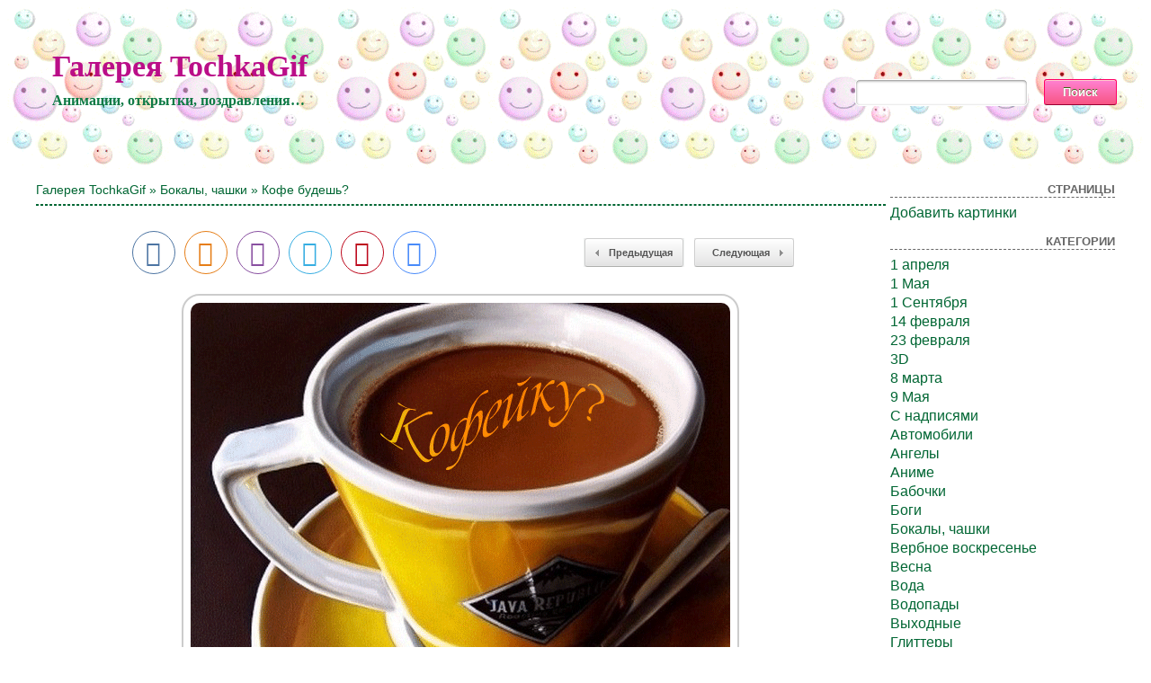

--- FILE ---
content_type: text/html; charset=UTF-8
request_url: http://tochkagif.ru/?p=873
body_size: 5483
content:
<!DOCTYPE html>
<html xmlns="http://www.w3.org/1999/xhtml" dir="ltr" lang="ru-RU">

<head>
<meta http-equiv="Content-Type" content="text/html; charset=UTF-8" />

<title>Кофе будешь? - Бокалы, чашки</title>
<meta name="description" content="Картинка кофе будешь? - а также другие красивые gif анимации. Поздравительные открытки с url кодом для вставки ! Скачать бесплатно анимашки для Одноклассников, ВКонтакте, блогов...">

<meta property="og:image" content="https://tochkagif.ru/wp-content/uploads/2019/04/20/233855281.gif" />
<link rel="shortcut icon" href="https://tochkagif.ru/wp-content/themes/fluid-blogging/favicon.ico" type="image/x-icon" />
<link rel="stylesheet" href="https://tochkagif.ru/wp-content/themes/fluid-blogging/style.css" type="text/css" media="screen" />
<link rel="pingback" href="https://tochkagif.ru/xmlrpc.php" />
<link rel='stylesheet' id='style-css'  href='https://tochkagif.ru/wp-content/plugins/simple-google-recaptcha/style.css?v=2.9&#038;ver=3.4.1' type='text/css' media='all' />
<script type='text/javascript' src='https://tochkagif.ru/wp-content/themes/fluid-blogging/js/jquery-3.3.1.min.js?ver=3.4.1'></script>
<script type='text/javascript'>
/* <![CDATA[ */
var sgr_recaptcha = {"site_key":"6Le59zIUAAAAAOsc2mfGXArgPHQNqYSSw23K5PVY"};
/* ]]> */
</script>
<script type='text/javascript' src='https://tochkagif.ru/wp-content/plugins/simple-google-recaptcha/main.js?v=2.9&#038;ver=3.4.1'></script>
<script type='text/javascript' src='https://www.google.com/recaptcha/api.js?hl=ru_RU&#038;onload=sgr&#038;render=explicit&#038;ver=3.4.1'></script>
<link rel='canonical' href='https://tochkagif.ru/?p=873' />
</head>

<body>
<div class="center-box">
<div class="name-site"><a href="https://tochkagif.ru/">Галерея TochkaGif</a><div class="descr">Анимации, открытки, поздравления&#8230;</div></div>
<div class="search"><form method="get" id="searchform" action="https://tochkagif.ru/">
<label class="hidden" for="s"></label>
<table><tr>
<td><input type="text" id="text" name="s" value=""></td>
<td><input type="submit" id="submit" name="submit" value="Поиск"></td>
</tr></table>
</form></div>
</div>

<!-- <div id="new_year"></div> -->

<div id="wrapper">

   <div id="bd">
	<div id="yui-main">
	<div class="yui-b"><div class="yui-g">


		<div class="post" id="post-873">

<h2 class="posttitle"><a href="https://tochkagif.ru" rel="nofollow">Галерея TochkaGif</a> » <a href="https://tochkagif.ru/?cat=24" title="Бокалы, чашки" rel="category">Бокалы, чашки</a> » Кофе будешь?</h2>
<hr class="hrsingle" align="left"><br>

<div align="center">
<!-- Size 920x120 -->

</div>

<table width="100%" cellspacing="1"><tr>
<td class="postbottom" style="padding-left:100px;">
<!-- uSocial -->
<script async src="https://tochkagif.ru/wp-content/themes/fluid-blogging/usocial/usocial.js" data-script="usocial" charset="utf-8"></script>
<div class="uSocial-Share" data-type="share" data-options="round,style2,default,absolute,horizontal,size48,counter0,nomobile" data-social="vk,ok,vi,telegram,pinterest,email"></div>
<!-- /uSocial -->
</td>

<td class="postbottom" align="right"><div class="link-left"><a href="https://tochkagif.ru/?p=873">Предыдущая</a></div></td>
<td class="postbottom" style="padding-right:100px;" align="right" width="1"><div class="link-right"><a href="https://tochkagif.ru/?p=4002">Следующая </a></div></td>
</tr></table>

			<div class="entry">

<div align="center"><img style="display:none;" src="https://tochkagif.ru/wp-content/uploads/2019/04/20/233855281.jpg" alt="Кофе будешь?"></div><div align="center"><img src="/wp-content/uploads/2019/04/20/233855281.gif" alt="Кофе будешь?"></div>

						

			<p class="postmetadata" style="padding-top: 5px;" align="center">
			<a href="https://tochkagif.ru/wp-content/uploads/2019/04/20/233855281.gif" download="tochkagif_ru Кофе будешь?">Скачать бесплатно</a> | <span class="date">21 апреля, 2019</span> | Просмотров: 990
					</p>

<div align="center">
<!-- Size 920x120 -->

</div><br>

<div id="showurls" style="display: none;"><table align="center">
<tr><td><b>HTML img:</b></td><td><textarea id="html-img" rows="3" cols="70" onclick="this.select()"></textarea></td></tr>
<tr><td><b>HTML link:</b></td><td><textarea id="html-link" rows="3" cols="70" onclick="this.select()"></textarea></td></tr>
<tr><td><b>BBCode:</b></td><td><textarea id="bbcode" rows="3" cols="70" onclick="this.select()"></textarea></td></tr>
<tr><td><b>Link GIF:</b></td><td><textarea id="link-gif" rows="2" cols="70" onclick="this.select()"></textarea></td></tr>
<tr><td><b>Link JPG:</b></td><td><textarea id="link-jpg" rows="2" cols="70" onclick="this.select()"></textarea></td></tr>
</table></div>
<center id="showurl"><a href="#" class="urls" onclick="return false;">Ссылки для вставки</a></center>
<center id="hidenax"><a href="#" class="urls" onclick="return false;">Скрыть ссылки</a></center>
<script type="text/javascript">
$(document).ready(function() {$('#showurl').click(function(){$('#showurls').show('slow'); $('#showurl').hide('fast'); $('#hidenax').show('fast');}); $('#hidenax').click(function(){$('#showurls').hide('slow'); $('#hidenax').hide('fast'); $('#showurl').show('fast');});});
document.getElementById('html-img').value='<a href="'+location.href+'" title="Кофе будешь?"><img src="https://tochkagif.ru/wp-content/uploads/2019/04/20/233855281.gif" alt="Кофе будешь?"></a>';
document.getElementById('html-link').value='<a href="'+location.href+'" title="Кофе будешь?">Кофе будешь?</a>'; 
document.getElementById('bbcode').value='[url='+location.href+'][img]https://tochkagif.ru/wp-content/uploads/2019/04/20/233855281.gif[/img][/url]';
document.getElementById('link-gif').value='https://tochkagif.ru/wp-content/uploads/2019/04/20/233855281.gif';
document.getElementById('link-jpg').value='https://tochkagif.ru/wp-content/uploads/2019/04/20/233855281.jpg';
</script>

<table width="100%" border="0" style="margin-top: 10px;"><tr><td class="postinforms"><a href="https://tochkagif.ru/?p=6910"><img src="https://tochkagif.ru/wp-content/uploads/2019/04/24/166449006.jpg" alt="Огонь в бокале" style="width:200px;"></a><br><a href="https://tochkagif.ru/?p=6910">Огонь в бокале</a></td><td class="postinforms"><a href="https://tochkagif.ru/?p=6907"><img src="https://tochkagif.ru/wp-content/uploads/2019/04/24/755390164.jpg" alt="Чай из цветов" style="width:200px;"></a><br><a href="https://tochkagif.ru/?p=6907">Чай из цветов</a></td><td class="postinforms"><a href="https://tochkagif.ru/?p=6904"><img src="https://tochkagif.ru/wp-content/uploads/2019/04/24/153810017.jpg" alt="Цветы в бокале" style="width:200px;"></a><br><a href="https://tochkagif.ru/?p=6904">Цветы в бокале</a></td><td class="postinforms"><a href="https://tochkagif.ru/?p=6901"><img src="https://tochkagif.ru/wp-content/uploads/2019/04/24/93787912.jpg" alt="Коктейль из фруктов" style="width:200px;"></a><br><a href="https://tochkagif.ru/?p=6901">Коктейль из фруктов</a></td></tr></table>

			</div>
		</div>

	<div id="commentsarea">


<!-- You can start editing here. -->


			<!-- If comments are open, but there are no comments. -->

	 


<h3 id="respond">Обсуждение по теме:</h3>


<form action="https://tochkagif.ru/wp-comments-post.php" method="post" id="commentform">


<p><input type="text" name="author" id="author" value="" size="22" tabindex="1" aria-required='true' />
<label for="author"><small>Имя (обязательно)</small></label></p>

<p><input type="text" name="email" id="email" value="" size="22" tabindex="2" aria-required='true' />
<label for="email"><small>E-Mail (не публикуется) (обязательно)</small></label></p>


<p><textarea name="comment" id="comment" cols="100%" rows="7" tabindex="4"></textarea></p>

<input id="spam-filter" type="text" value="873" name="0JrQvtGE0LUg0LHRg9C00LXRiNGMPw==">
<style>#spam-filter {display:none;}</style>

<p><input name="submit" type="submit" id="submit" tabindex="5" value="Добавить комментарий" />
<input type="hidden" name="comment_post_ID" value="873" />
</p>

</form>



<br clear="all"/><br/>

</div>
	
</div>
</div>
	</div>

<div id="sidebar">

<ul>

	<li id="pages-2" class="widget widget_pages"><h2 class="widgettitle">Страницы</h2>		<ul>
			<li class="page_item page-item-2"><a href="https://tochkagif.ru/?page_id=2">Добавить картинки</a></li>
		</ul>
		</li>
<li class="categories"><h2>Категории</h2><ul>	<li class="cat-item cat-item-65"><a href="https://tochkagif.ru/?cat=65" title="1 апреля">1 апреля</a>
</li>
	<li class="cat-item cat-item-63"><a href="https://tochkagif.ru/?cat=63" title="1 Мая">1 Мая</a>
</li>
	<li class="cat-item cat-item-75"><a href="https://tochkagif.ru/?cat=75" title="1 Сентября">1 Сентября</a>
</li>
	<li class="cat-item cat-item-51"><a href="https://tochkagif.ru/?cat=51" title="14 февраля">14 февраля</a>
</li>
	<li class="cat-item cat-item-61"><a href="https://tochkagif.ru/?cat=61" title="23 февраля">23 февраля</a>
</li>
	<li class="cat-item cat-item-30"><a href="https://tochkagif.ru/?cat=30" title="3D">3D</a>
</li>
	<li class="cat-item cat-item-60"><a href="https://tochkagif.ru/?cat=60" title="8 марта">8 марта</a>
</li>
	<li class="cat-item cat-item-58"><a href="https://tochkagif.ru/?cat=58" title="9 Мая">9 Мая</a>
</li>
	<li class="cat-item cat-item-6"><a href="https://tochkagif.ru/?cat=6" title="C надписями">C надписями</a>
</li>
	<li class="cat-item cat-item-37"><a href="https://tochkagif.ru/?cat=37" title="Автомобили">Автомобили</a>
</li>
	<li class="cat-item cat-item-16"><a href="https://tochkagif.ru/?cat=16" title="Ангелы">Ангелы</a>
</li>
	<li class="cat-item cat-item-48"><a href="https://tochkagif.ru/?cat=48" title="Аниме">Аниме</a>
</li>
	<li class="cat-item cat-item-47"><a href="https://tochkagif.ru/?cat=47" title="Бабочки">Бабочки</a>
</li>
	<li class="cat-item cat-item-26"><a href="https://tochkagif.ru/?cat=26" title="Боги">Боги</a>
</li>
	<li class="cat-item cat-item-24"><a href="https://tochkagif.ru/?cat=24" title="Бокалы, чашки">Бокалы, чашки</a>
</li>
	<li class="cat-item cat-item-64"><a href="https://tochkagif.ru/?cat=64" title="Вербное воскресенье">Вербное воскресенье</a>
</li>
	<li class="cat-item cat-item-4"><a href="https://tochkagif.ru/?cat=4" title="Весна">Весна</a>
</li>
	<li class="cat-item cat-item-34"><a href="https://tochkagif.ru/?cat=34" title="Вода">Вода</a>
</li>
	<li class="cat-item cat-item-46"><a href="https://tochkagif.ru/?cat=46" title="Водопады">Водопады</a>
</li>
	<li class="cat-item cat-item-12"><a href="https://tochkagif.ru/?cat=12" title="Выходные">Выходные</a>
</li>
	<li class="cat-item cat-item-27"><a href="https://tochkagif.ru/?cat=27" title="Глиттеры">Глиттеры</a>
</li>
	<li class="cat-item cat-item-45"><a href="https://tochkagif.ru/?cat=45" title="Город">Город</a>
</li>
	<li class="cat-item cat-item-18"><a href="https://tochkagif.ru/?cat=18" title="Девушки">Девушки</a>
</li>
	<li class="cat-item cat-item-73"><a href="https://tochkagif.ru/?cat=73" title="День ангела">День ангела</a>
</li>
	<li class="cat-item cat-item-78"><a href="https://tochkagif.ru/?cat=78" title="День матери">День матери</a>
</li>
	<li class="cat-item cat-item-76"><a href="https://tochkagif.ru/?cat=76" title="День студента">День студента</a>
</li>
	<li class="cat-item cat-item-15"><a href="https://tochkagif.ru/?cat=15" title="Дети или детские">Дети или детские</a>
</li>
	<li class="cat-item cat-item-52"><a href="https://tochkagif.ru/?cat=52" title="Доброе утро">Доброе утро</a>
</li>
	<li class="cat-item cat-item-50"><a href="https://tochkagif.ru/?cat=50" title="Добрый вечер">Добрый вечер</a>
</li>
	<li class="cat-item cat-item-29"><a href="https://tochkagif.ru/?cat=29" title="Дождь">Дождь</a>
</li>
	<li class="cat-item cat-item-44"><a href="https://tochkagif.ru/?cat=44" title="Драконы">Драконы</a>
</li>
	<li class="cat-item cat-item-33"><a href="https://tochkagif.ru/?cat=33" title="Еда">Еда</a>
</li>
	<li class="cat-item cat-item-5"><a href="https://tochkagif.ru/?cat=5" title="Животные">Животные</a>
</li>
	<li class="cat-item cat-item-8"><a href="https://tochkagif.ru/?cat=8" title="Знаки зодиака">Знаки зодиака</a>
</li>
	<li class="cat-item cat-item-31"><a href="https://tochkagif.ru/?cat=31" title="Знаменитости">Знаменитости</a>
</li>
	<li class="cat-item cat-item-39"><a href="https://tochkagif.ru/?cat=39" title="Из фильмов">Из фильмов</a>
</li>
	<li class="cat-item cat-item-71"><a href="https://tochkagif.ru/?cat=71" title="Крещение">Крещение</a>
</li>
	<li class="cat-item cat-item-1"><a href="https://tochkagif.ru/?cat=1" title="Лето">Лето</a>
</li>
	<li class="cat-item cat-item-14"><a href="https://tochkagif.ru/?cat=14" title="Любовь">Любовь</a>
</li>
	<li class="cat-item cat-item-49"><a href="https://tochkagif.ru/?cat=49" title="Масленица">Масленица</a>
</li>
	<li class="cat-item cat-item-36"><a href="https://tochkagif.ru/?cat=36" title="Мишки Тедди">Мишки Тедди</a>
</li>
	<li class="cat-item cat-item-38"><a href="https://tochkagif.ru/?cat=38" title="Мужчины">Мужчины</a>
</li>
	<li class="cat-item cat-item-10"><a href="https://tochkagif.ru/?cat=10" title="Мультфильмы">Мультфильмы</a>
</li>
	<li class="cat-item cat-item-28"><a href="https://tochkagif.ru/?cat=28" title="На рабочий стол">На рабочий стол</a>
</li>
	<li class="cat-item cat-item-13"><a href="https://tochkagif.ru/?cat=13" title="Осень">Осень</a>
</li>
	<li class="cat-item cat-item-72"><a href="https://tochkagif.ru/?cat=72" title="Открытки С Новым годом">Открытки С Новым годом</a>
</li>
	<li class="cat-item cat-item-59"><a href="https://tochkagif.ru/?cat=59" title="Пасха">Пасха</a>
</li>
	<li class="cat-item cat-item-56"><a href="https://tochkagif.ru/?cat=56" title="Пожелания">Пожелания</a>
</li>
	<li class="cat-item cat-item-9"><a href="https://tochkagif.ru/?cat=9" title="Привет">Привет</a>
</li>
	<li class="cat-item cat-item-3"><a href="https://tochkagif.ru/?cat=3" title="Приколы">Приколы</a>
</li>
	<li class="cat-item cat-item-25"><a href="https://tochkagif.ru/?cat=25" title="Природа">Природа</a>
</li>
	<li class="cat-item cat-item-32"><a href="https://tochkagif.ru/?cat=32" title="Птицы">Птицы</a>
</li>
	<li class="cat-item cat-item-19"><a href="https://tochkagif.ru/?cat=19" title="Разные GIF">Разные GIF</a>
</li>
	<li class="cat-item cat-item-17"><a href="https://tochkagif.ru/?cat=17" title="Религия">Религия</a>
</li>
	<li class="cat-item cat-item-43"><a href="https://tochkagif.ru/?cat=43" title="Русалки">Русалки</a>
</li>
	<li class="cat-item cat-item-55"><a href="https://tochkagif.ru/?cat=55" title="С Днем рожденья">С Днем рожденья</a>
</li>
	<li class="cat-item cat-item-74"><a href="https://tochkagif.ru/?cat=74" title="С днём Татьяны">С днём Татьяны</a>
</li>
	<li class="cat-item cat-item-62"><a href="https://tochkagif.ru/?cat=62" title="С Новым годом">С Новым годом</a>
</li>
	<li class="cat-item cat-item-68"><a href="https://tochkagif.ru/?cat=68" title="С пятницей">С пятницей</a>
</li>
	<li class="cat-item cat-item-54"><a href="https://tochkagif.ru/?cat=54" title="С рождеством">С рождеством</a>
</li>
	<li class="cat-item cat-item-41"><a href="https://tochkagif.ru/?cat=41" title="Свечи">Свечи</a>
</li>
	<li class="cat-item cat-item-21"><a href="https://tochkagif.ru/?cat=21" title="Сердечки">Сердечки</a>
</li>
	<li class="cat-item cat-item-23"><a href="https://tochkagif.ru/?cat=23" title="Смайлики">Смайлики</a>
</li>
	<li class="cat-item cat-item-20"><a href="https://tochkagif.ru/?cat=20" title="Смешные и веселые">Смешные и веселые</a>
</li>
	<li class="cat-item cat-item-7"><a href="https://tochkagif.ru/?cat=7" title="Снег, зима">Снег, зима</a>
</li>
	<li class="cat-item cat-item-11"><a href="https://tochkagif.ru/?cat=11" title="Спасибо">Спасибо</a>
</li>
	<li class="cat-item cat-item-57"><a href="https://tochkagif.ru/?cat=57" title="Спокойной ночи">Спокойной ночи</a>
</li>
	<li class="cat-item cat-item-53"><a href="https://tochkagif.ru/?cat=53" title="Старый Новый год">Старый Новый год</a>
</li>
	<li class="cat-item cat-item-69"><a href="https://tochkagif.ru/?cat=69" title="Старый Открытки С Новым годом">Старый Открытки С Новым годом</a>
</li>
	<li class="cat-item cat-item-35"><a href="https://tochkagif.ru/?cat=35" title="Страшные">Страшные</a>
</li>
	<li class="cat-item cat-item-40"><a href="https://tochkagif.ru/?cat=40" title="Фэнтези">Фэнтези</a>
</li>
	<li class="cat-item cat-item-70"><a href="https://tochkagif.ru/?cat=70" title="Хэллоуин">Хэллоуин</a>
</li>
	<li class="cat-item cat-item-22"><a href="https://tochkagif.ru/?cat=22" title="Цветы">Цветы</a>
</li>
	<li class="cat-item cat-item-42"><a href="https://tochkagif.ru/?cat=42" title="Эльфы">Эльфы</a>
</li>
</ul></li>
<li><h2>Управление</h2>
	<ul>
	<li><a href="https://tochkagif.ru/wp-login.php?action=register">Регистрация</a></li>	<li><a href="https://tochkagif.ru/wp-login.php">Вход</a></li>

	
	</ul>
</li>

<hr>


</ul>

</div>
	</div>

<div class="pagenavi"></div>
<br clear="all">
<div class="footer" align="center">
<p>Права на все работы, принадлежат их авторам.<br>User:3.143.209.2 | Proxy:104.23.197.160<br>37 запросов за 0.307 секунд.<br>© 2026-01-20 17:08:46</p>
<!--LiveInternet counter--><script type="text/javascript"><!--
document.write("<a href='http://www.liveinternet.ru/click' "+
"target=_blank><img src='//counter.yadro.ru/hit?t44.1;r"+
escape(document.referrer)+((typeof(screen)=="undefined")?"":
";s"+screen.width+"*"+screen.height+"*"+(screen.colorDepth?
screen.colorDepth:screen.pixelDepth))+";u"+escape(document.URL)+
";"+Math.random()+
"' alt='' title='LiveInternet' "+
"border='0' width='15' height='15'><\/a>")
//--></script><!--/LiveInternet-->
</div>

</div>
<script defer src="https://static.cloudflareinsights.com/beacon.min.js/vcd15cbe7772f49c399c6a5babf22c1241717689176015" integrity="sha512-ZpsOmlRQV6y907TI0dKBHq9Md29nnaEIPlkf84rnaERnq6zvWvPUqr2ft8M1aS28oN72PdrCzSjY4U6VaAw1EQ==" data-cf-beacon='{"version":"2024.11.0","token":"299642f4c29e47bfb66f270cbce9c224","r":1,"server_timing":{"name":{"cfCacheStatus":true,"cfEdge":true,"cfExtPri":true,"cfL4":true,"cfOrigin":true,"cfSpeedBrain":true},"location_startswith":null}}' crossorigin="anonymous"></script>
</body>
</html>